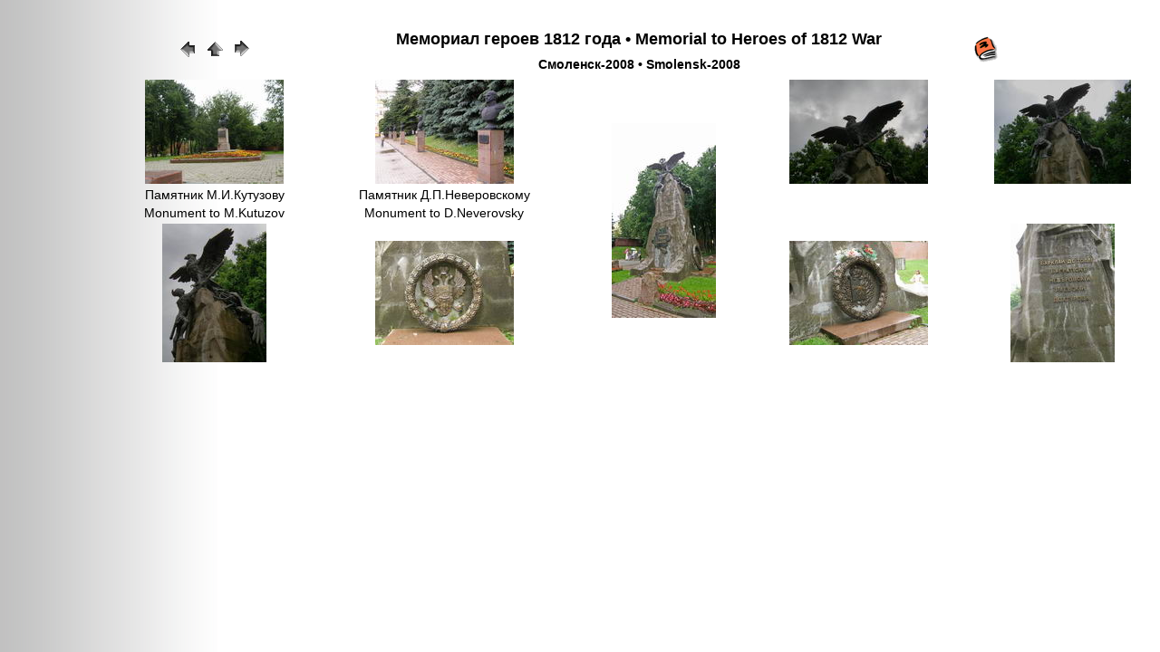

--- FILE ---
content_type: text/html
request_url: http://paul.bard.ru/Smolensk-2008/Heroes_1812/index.htm?m=2
body_size: 3275
content:
<!doctype html public "-//w3c//dtd html 4.0 transitional//en">
<html>
<head>
    <title>Мемориал героев 1812 года - Memorial to Heroes of 1812 War</title>
    <meta http-equiv="Content-Type" content="text/html; charset=Windows-1251">
    <script language="JavaScript" src="/thumbnails.js" type="text/javascript"></script>
    <link rel="stylesheet" type="text/css"  href="/pavel_css.css">
</head>
<body link="#202020" bgcolor="#FFFFFF" text="#000000" leftmargin=0 topmargin=0>
&nbsp;
<div align=right><table width="90%" border=0>
<tr>
<th ><!-- l --><a href="../Glinka_Park/index.htm"><img border=0 src=/previous.gif></a><!-- /l --><a href=../index.htm><img border=0 src=/home.gif></a><!-- r --><a href="../p2008-06-21_16'11'47.htm"><img border=0 src=/next.gif></a><!-- /r --></td>
<th colspan=3>
<!-- h -->
	<h1><a href="/Smolensk-2008/Heroes_1812">Мемориал героев 1812 года • Memorial to Heroes of 1812 War</a></h1>
	<h2><a href="/Smolensk-2008">Смоленск-2008 • Smolensk-2008</a></h2>
<!-- /h -->
</th>
<td width=70><a href="/cgi-bin/fbook.cgi?mode=Show&owner=Pavel"><img src="/book.gif" border=0></a></td></tr>
</tr>
	<tr align=center valign=middle>
		<td><a href="p2008-06-21_16'49'17.htm"><img border=0 src="t2008-06-21_16'49'17.jpg"></a></td>
		<td><a href="p2008-06-21_16'51'43.htm"><img border=0 src="t2008-06-21_16'51'43.jpg"></a></td>
		<td rowspan=4><a href="p~2008-06-21_16'52'42(1x2).htm"><img border=0 src="t~2008-06-21_16'52'42(1x2).jpg"></a></td>
		<td><a href="p2008-06-21_16'54'21^.htm"><img border=0 src="t2008-06-21_16'54'21^.jpg"></a></td>
		<td><a href="p2008-06-21_16'54'40^.htm"><img border=0 src="t2008-06-21_16'54'40^.jpg"></a></td>
	</tr>
	<tr align=center valign=middle>
		<td>Памятник М.И.Кутузову</td>
		<td>Памятник Д.П.Неверовскому</td>
		<td></td>
		<td></td>
	</tr>
	<tr align=center valign=middle>
		<td>Monument to M.Kutuzov</td>
		<td>Monument to D.Neverovsky</td>
		<td></td>
		<td></td>
	</tr>
	<tr align=center valign=middle>
		<td><a href="p2008-06-21_16'55'30^.htm"><img border=0 src="t2008-06-21_16'55'30^.jpg"></a></td>
		<td><a href="p2008-06-21_16'56'15.htm"><img border=0 src="t2008-06-21_16'56'15.jpg"></a></td>
		<td><a href="p2008-06-21_16'57'41.htm"><img border=0 src="t2008-06-21_16'57'41.jpg"></a></td>
		<td><a href="p2008-06-21_16'56'34.htm"><img border=0 src="t2008-06-21_16'56'34.jpg"></a></td>
	</tr>
</table></div>
</body></html>
<!-- CountCall(/Smolensk-2008/Heroes_1812/index.htm, index.htm, 18.223.126.197, , ) -->

<!-- FixCallSql('agents', Mozilla/5.0 (Macintosh; Intel Mac OS X 10_15_7) AppleWebKit/537.36 (KHTML, like Gecko) Chrome/131.0.0.0 Safari/537.36; ClaudeBot/1.0; +claudebot@anthropic.com), ec2-18-223-126-197.us-east-2.compute.amazonaws.com, ''); -->

<!-- FixCallSql : agents, Mozilla/5.0 (Macintosh; Intel Mac OS X 10_15_7) AppleWebKit/537.36 (KHTML, like Gecko) Chrome/131.0.0.0 Safari/537.36; ClaudeBot/1.0; +claudebot@anthropic.com), ec2-18-223-126-197.us-east-2.compute.amazonaws.com,  -->

<!-- Done: open $LOG, ">>../Timeout.html" -->

<!-- Done: print $LOG, ... -->

<!-- End FixCallSql -->

<!-- FixCallSql : ref, com.amazonaws, ec2-18-223-126-197.us-east-2.compute.amazonaws.com,  -->

<!-- Done: open $LOG, ">>../Timeout.html" -->

<!-- Done: print $LOG, ... -->



--- FILE ---
content_type: text/css
request_url: http://paul.bard.ru/pavel_css.css
body_size: 5884
content:
.sm_hnode {
	display: none;
}

div, body, td, th, p {
	font-family: "Arial Cyr", Helvetica, Arial, Verdana, sans-serif;
	font-style: normal;
	font-size: 14px;
}

body {
	margin: 5px;
	background-color: white;
	color: black;
	background-image: url(/bg.gif);
	background-repeat: repeat-y;
}

body.service {
	margin-left: 20px;
	background-image: url(/dummy.gif)
}

body.tNav {
	margin: 0px;
	background-image: url(/dummy.gif)
}


h1 {
	font-size: 125%;
	margin: 0.5em;
}

h2 {
	font-size: 100%;
	margin: 0.4em;
}
h3 {
	font-size: 90%;
	margin: 0.3em;
}
h4 {
	font-size: 80%;
	margin: 0.25em;
}
h5 {
	font-size: 75%;
	margin: 0.2em;
}
h6 {
	font-size: 70%;
	margin: 0.15em;
}

.img_brd, .img_o {
	border-width: 3px;
	border-style: double; 
	border-color: #c0c0c0;
	position: relative;
}

.img_o {
	border-width: 0;
}

.frm_brd {
	border-style: double;
	border-width: 3px;
	border-color: gray;
}

.myTitle {
	font-family: serif,Helvetica,Arial,Times;
	font-style: normal;
	font-size: 9pt;
	font-weight: normal;
	text-align: justify;
	background-color: #ffffc0;
/*	width: 310px; */
	border: #c0c0c0 1px solid;
	position: absolute;
	visibility: hidden;
}

.siteTitle {
	font-family: Arial,Times;
	font-style: normal;
	font-size: 9pt;
	font-weight: normal;
	text-align: justify;
	background-color: #ffffc0;
	padding: 5px 5px 0 5px;
	border: #c0c0c0 3px ridge;
/*	width: 310px; */
	position: absolute;
	visibility: hidden;
	top: 0px;
	left: 0px;
	z-index: 10;
}

div.siteTitle h3 {
	text-align: center;
	width:      100%;
}

.siteSnap {
	text-align: center;
	position: relative;
	padding: 1px;
	margin: 0;
	border: black 1px solid;
}

.CAMpoint {
	text-align: center;
	position: absolute;
	visibility: hidden;
	padding: 1px;
	margin: 0;
	border: black 1px solid;
}

#siteMap {
	text-align: center;
}

#myNote P {
	font-family: serif,Helvetica,Arial,Times;
	font-style: normal;
	font-weight: normal;
	text-indent: 3em;
	text-align: justify;
}

.tripSnap {
	text-align: center;
	position: absolute;
	padding: 1px;
	margin: 0;
	border: black 1px solid;
}


.UWnav {
	border: #c0c0c0 3px double;
	position: absolute;
	visibility: hidden;
	left: 0px;
	top: 0px;
}

.fishItems {
	padding-left: 1.1em;
	margin-bottom: 0.1em;
	text-indent: -1em;
	border-bottom: 1px solid gray;
}

.fishLetter {
	font-size: 0.9em;
	text-align: center;
}

a:link, a:visited, a:active {
	color: #222;
	text-decoration: none
}

a:link {
	color: black;
}

a:hover {
	color: black;
	text-decoration: underline;
}
.isFolder {
	border-right:		4px double gray; 
	border-bottom:		4px double gray; 
	padding-right:		2px; 
	padding-bottom:	2px;
}

a.navbar {
	border: 3px none;
	text-decoration: none;
}

.navbar {
	border: 5px outset #eee;
	background-color: #ccc;
}

a.navbar_ {
	border: 3px none;
	text-decoration: none;
}

.navbar_ {
	border: 5px inset #eee;
	background-color: #ccc;
}

.navbutton {
	padding-bottom: 1px;
	border-bottom: 1px solid black;
	margin-bottom: 1px;
	vertical-align: middle;
}

div.h1 {
	font-size: 175%;
}

.sm_snode {
}

.sm_hnode {
	display: none;
}

.sm_h {
	visibility: hidden;
}

.sm_v {
	visibility: visible;
}

.smB {
	background-color: white;
	background-image: url(/B.gif);
}

.smI {
	background-color: white;
	background-image: url(/I.gif);
	background-repeat: repeat-y;
}

.smL {
	background-color: white;
	background-image: url(/L.gif);
}

.smT {
	background-color: white;
	background-image: url(/T.gif);
}

.smLs {
	background-color: white;
	background-image: url(/Ls.gif);
}

.smTs {
	background-color: white;
	background-image: url(/Ts.gif);
}

.smLh {
	background-color: white;
	background-image: url(/Lh.gif);
}

.smTh {
	background-color: white;
	background-image: url(/Th.gif);
}

.errmsg {
	font-weight: bold;
	color: red;
}

.Travel_H2 {
	font-size: 110%;
	text-indent: 12em;
	font-weight: bold;
	margin-top: 1.5em;
	margin-bottom: 0.5em;
	clear: both;
}

.Travel_text {
	text-indent: 3em;
	text-align: justify;
	margin-left:8em; 
	margin-top:1em; 
	margin-right:4em; 
}

.Travel_textBR {
	text-indent: 3em;
	text-align: justify;
	margin-top: 0.5em;
	clear:both;
}

.Travel_list {
	text-indent: -0.25em;
	margin-left: 0.75em;
	padding-top: 0.5em;
	padding-left: 2em;
}

.Travel_dot {
	margin-left: -2em;
	text-align: justify;
	font-weight: bold;
}

.Travel_left {
	margin: .5em;
	text-align: center;
	font-style: italic;
	text-indent: 0em;
	float:left;
}

.Travel_right {
	margin: .5em;
	text-align: center;
	font-style: italic;
	text-indent: 0em;
	float:right;
}

.Travel_smile {
	font-size: 140%;
	font-weight: bold;
}

.Travel_img {
	margin: .5em;
	text-align: center;
	font-style: italic;
	text-indent: 0em;
	float:none;
}

.Travel_ImgLine {
	margin-left: auto; 
	margin-right: auto; 
	margin-top: 0.5em;
	text-align: center; 
	text-indent: 0em; 
	clear: both;
}

.Travel_LastLine {
	clear:both;
}

.Travel_ul {
	padding-left: 1em;
}

.Travel_ul {
	padding-top: 0.25em;
	font-weight: bold;
}

.a_next {
	cursor: url(/next.cur), e-resize;
}

.a_prev {
	cursor: url(/prev.cur), e-resize;
}

.a_up {
	cursor: url(/up.cur), e-resize;
}

.a_fish_next {
	cursor: url(/fishnext.cur), e-resize;
}

.a_fish_up {
	cursor: url(/fishup.cur), e-resize;
}

.a_upd {
	cursor: url(/upd.cur), e-resize;
}

.a_play {
	cursor: url(/Play.cur), e-resize;
	position:absolute;
}

.a_nav {
	position: relative;
	display: inline-block;
	vertical-align: top;
}

.a_nav_left, .a_nav_lUp, .a_fish_left, .a_fish_lUp {
	text-align: left;
	height: 100%;
	position: absolute;
	top: 0;
	cursor: url(/prev.cur), e-resize;
	left: -100px;
	width: 200px;
	z-index: 1;
}

.a_nav_lUp {
	cursor: url(/up.cur), e-resize;
}

.a_fish_left {
	cursor: url(/fishprev.cur), e-resize;
}

.a_fish_lUp {
	cursor: url(/fishup.cur), e-resize;
}

.a_nav_img {
	position: relative;
	top: 0px;
	left: 0px;
	display: inline-block;
	vertical-align: middle;
	border-width: 3px;
	border-style: double; 
	border-color: #c0c0c0;
}




--- FILE ---
content_type: application/javascript
request_url: http://paul.bard.ru/thumbnails.js
body_size: 27412
content:
var map;
var Zone = 0;

function tripTitleOn(titleID, a) {
	t = document.getElementById(titleID);
	var showImage = true;
	if (a.tagName == undefined) {
		a = document.getElementById(a);
		showImage = false;
	}
	var tripImages = t.getElementsByTagName('DIV');
	var imgH = 0;
	if (tripImages.length > 0) {
		for (var i = 0; i < tripImages.length; i++) {
			var tI = tripImages[i];
			if (tI.className == 'siteImage') {
				if ( showImage) {
					tI.style.visibility = 'visible'; 
					tI.style.position = 'static'; 
				} else {
					tI.style.position = 'absolute'; 
					tI.style.visibility = 'hidden'; 
				}
				imgH = tI.offsetHeight;
			}
		}
	}
	var Ax = GetX(a);
	var Ay = GetY(a);
 	var Aw = a.offsetWidth;
 	var Ah = a.offsetHeight;

	var Tw = t.offsetWidth;
	var Th = t.offsetHeight;

	var Sx = document.body.scrollLeft;
	var Sy = document.body.scrollTop;

	var Sw = 0, Sh = 0;
	if( typeof( window.innerWidth ) == 'number' ) {
		//Non-IE
		Sw = window.innerWidth;
		Sh = window.innerHeight;
	} else if( document.documentElement && ( document.documentElement.clientWidth || document.documentElement.clientHeight ) ) {
		//IE 6+ in 'standards compliant mode'
		Sw = document.documentElement.clientWidth;
		Sh = document.documentElement.clientHeight;
	} else if( document.body && ( document.body.clientWidth || document.body.clientHeight ) ) {
		//IE 4 compatible
		Sw = document.body.clientWidth;
		Sh = document.body.clientHeight;
	}

	var x0 = Ax + Aw/2;
	var y0 = Ay + Ah/2;
	var X0 = Sx + Sw/2;
	var Y0 = Sy + Sh/2;

	var d = 10;
	if (x0 < X0) {	dX =   Aw + d;	}
	else	  {	dX =  -Tw -  d;	}
	if (y0 < Y0) {	dY =   Ah + d;	}
	else	  {	dY =  -Th -  d;	}

	Tx = Ax + dX;
	Ty = Ay + dY;
	if (Tx < Sx) {	Tx = Sx;	}
	if (Ty < Sy) {	Ty = Sy;	}

	if ((Tx + Tw) > (Sx + Sw)) {	Tx = Sx + Sw - Tw - 20;	}
	if ((Ty + Th) > (Sy + Sh)) {	Ty = Sy + Sh - Th - 20;	}

	t.style.left = Tx + 'px';
	t.style.top = Ty + 'px';
	t.style.visibility = 'visible';

}

function tripTitleOff(titleID) {
	t = document.getElementById(titleID);
	t.style.visibility = "hidden";
	var tripImages = t.getElementsByTagName('DIV');
	var imgH = 0;
	if (tripImages.length > 0) {
		for (var i = 0; i < tripImages.length; i++) {
			var tI = tripImages[i];
			if (tI.className == 'siteImage') {
				tI.style.visibility = 'hidden';
				imgH = tI.offsetHeight;
			}
		}
	}
}

function hideAll() {
	for (i=0; i < CAM_x.length; i++) {
		var a = document.getElementById(CAM_id[i]);
		a.style.visibility = 'hidden';
		var z = document.getElementById('z'+CAM_id[i]);
		z.coords = CAM_map[i];
	}
}

function putTripCAM(id) {
	map = document.getElementById(id);
	var Ax = GetX(map);
	var Ay = GetY(map);
	for (i=0; i < CAM_x.length; i++) {
		S = document.getElementById('CAM_'+CAM_id[i]);
		var Sw = S.offsetWidth;
		var Sh = S.offsetHeight;
		var dX = Math.round((Sw-1)/2);
		var dY = Math.round((Sh-1)/2);
		S.style.left = (Ax - dX + CAM_x[i]) + 'px';
		S.style.top =  (Ay - dY + CAM_y[i]) + 'px';
		S.style.visibility = 'visible';
		var z = document.getElementById('z'+CAM_id[i]);
		CAM_map[i] =	(CAM_x[i] - dX) + ',' + (CAM_y[i] - dY) + ',' +
					(CAM_x[i] + dX) + ',' + (CAM_y[i] - dY) + ',' +
					(CAM_x[i] + dX) + ',' + (CAM_y[i] + dY) + ',' +
					(CAM_x[i] - dX) + ',' + (CAM_y[i] + dY) ;
		z.coords = CAM_map[i];
		var a = document.getElementById(CAM_id[i]);
		for (k = 0; k < a.childNodes.length; k++) {
			var t = a.childNodes[k];
			if (t.nodeName == 'TABLE') {
				a.style.width = t.clientWidth;
				k = a.length;
			}
		}
	}
	var ids = '(' + CAM_id[0];
	for (i=1; i < CAM_x.length; i++) {
		ids += '|' + CAM_id[i];
	}
	var isSite= new RegExp(ids + ')-');
	var sites = document.getElementsByTagName('DIV');
	for (k = 0; k < sites.length; k++) {
		if (isSite.test(sites[k].id)) {
			var site = sites[k].getElementsByTagName('IMG');
			w = 200;
			for (e = 0; e < site.length; e++) {
				if (w < site[e].offsetWidth) {
					w = site[e].offsetWidth;
				}
			}
			if (w > 0) {
				w = Math.round(w * 1.1);
				if (sites[k].offsetWidth > w) {
					sites[k].style.width = w;
				}
			}
		}
	}
}

function inArea(id) {
	hideAll();
	Zone = 1;
	var Trip= document.getElementById(id);
	var CAM = document.getElementById('CAM_'+id);
	var z = document.getElementById('z'+id);
	var cX = CAM.offsetLeft;
	var cY = CAM.offsetTop;
	var mX = map.offsetLeft;
	var mY = map.offsetTop;
	
	var cX = GetX(CAM);
	var cY = GetY(CAM);
	var mX = GetX(map);
	var mY = GetY(map);
	
	var Sx = document.body.scrollLeft;
	var Sy = document.body.scrollTop;
 	var w = Trip.offsetWidth;
 	var h = Trip.offsetHeight;
	var dX =  CAM.offsetWidth, dY = CAM.offsetHeight;

	var Sw = 0, Sh = 0;
	if( typeof( window.innerWidth ) == 'number' ) {
		//Non-IE
		Sw = window.innerWidth;
		Sh = window.innerHeight;
	} else if( document.documentElement && ( document.documentElement.clientWidth || document.documentElement.clientHeight ) ) {
		//IE 6+ in 'standards compliant mode'
		Sw = document.documentElement.clientWidth;
		Sh = document.documentElement.clientHeight;
	} else if( document.body && ( document.body.clientWidth || document.body.clientHeight ) ) {
		//IE 4 compatible
		Sw = document.body.clientWidth;
		Sh = document.body.clientHeight;
	}

	var b = Math.round((cY - Sy) * (h - dY) / (Sh - dY))
	tY = cY - b;
	var m = 6;
	if (cX > Sw/2) {
		tX = cX - w;
		z.coords =	(cX - mX + dX + m) + ',' + (cY - mY - m)      + ',' +
					(cX - mX + dX + m) + ',' + (cY - mY + dY + m) + ',' +
					(cX - mX)          + ',' + (tY - mY + h + m)  + ',' +
					(tX - mX - m)      + ',' + (tY - mY + h + m)  + ',' +
					(tX - mX - m)      + ',' + (tY - mY - m)      + ',' +
					(cX - mX)          + ',' + (tY - mY - m);
	} else {
		tX = cX + dX;
		z.coords =	(cX - mX - m)     + ',' + (cY - mY - m)      + ',' +
					(tX - mX)         + ',' + (tY - mY - m)      + ',' +
					(tX - mX + w + m) + ',' + (tY - mY - m)      + ',' +
					(tX - mX + w + m) + ',' + (tY - mY + h + m)  + ',' +
					(tX - mX)         + ',' + (tY - mY + h + m)  + ',' +
					(cX - mX - m)     + ',' + (cY - mY + dY + m);
	}

	Trip.style.top  = tY + 'px';
	Trip.style.left = tX + 'px';
	
	Trip.style.visibility = 'visible';
}

function outArea(id) {
	Zone = 0;
	window.setTimeout('outZone("' + id + '")', 3);
}

function outZone(id) {
	if (Zone == 0) {
		var Trip= document.getElementById(id);
		var CAM = document.getElementById('CAM_'+id);
		var z = document.getElementById('z'+id);

		var cX = CAM.offsetLeft;
		var cY = CAM.offsetTop;
		var mX = map.offsetLeft;
		var mY = map.offsetTop;
		var dX = CAM.offsetWidth, dY = CAM.offsetHeight;

	
		z.coords =	(cX - mX)      + ',' + (cY - mY)      + ',' +
					(cX - mX + dX) + ',' + (cY - mY)      + ',' +
					(cX - mX + dX) + ',' + (cY - mY + dY) + ',' +
					(cX - mX)      + ',' + (cY - mY + dY);
		Trip.style.visibility = 'hidden';
		hideAll();
	}
}

function BigFoto(scale) {
	scale -= 0;
	if (isNaN(scale))	{scale  =   95;}
	if (scale <= 0)	{scale  =   95;}
	if (scale >   1)	{scale /= 100;}
	var maxWidth = Math.round(document.body.offsetWidth*scale);
	var imgs = document.images;
	var isJPG = /\.jpg/;
	for (var j=0; j < imgs.length; j++) {
		var img = new Image();
		var skip_img = 0;
		if (imgs[j].getAttributeNode('id') != null) {
			if (imgs[j].getAttributeNode('id').value == 'siteMap') {
				skip_img = 1;
			}
		}
		if (!isJPG.test(imgs[j].src)) {skip_img = 1;}
		if (skip_img == 0) {
			img.src = imgs[j].src;
			if (img.width > 400) {
				if (img.width > maxWidth) {
					imgs[j].height = Math.round(img.height / img.width * maxWidth);
					imgs[j].width = maxWidth;
				} else {
					imgs[j].height = img.height;
					imgs[j].width = img.width;
				}
			}
		}
	}
}

function BigFoto1(scale) {
	scale -= 0;
	if (isNaN(scale))	{scale  =   95;}
	if (scale <= 0)	{scale  =   95;}
	if (scale >   1)	{scale /= 100;}
	var maxWidth = Math.round(document.body.offsetWidth*scale);
	var imgs = document.images;
	var isJPG = /\.jpg/;
	for (var j=0; j < imgs.length; j++) {
		var img = new Image();
		var skip_img = 0;
		if (imgs[j].getAttributeNode('id') != null) {
			if (imgs[j].getAttributeNode('id').value == 'siteMap') {
				skip_img = 1;
			}
		}
		if (skip_img == 0) {
			img.src = imgs[j].src;
			if (img.width > 400) {
				if (img.width > maxWidth) {
					imgs[j].height = Math.round(img.height / img.width * maxWidth);
					imgs[j].width = maxWidth;
				} else {
					imgs[j].height = img.height;
					imgs[j].width = img.width;
				}
			}
		}
	}
}
function ScrollNavigation() {
	var tscroll = -1;
	var thisFilename = filename;
	var isP=/\?f=(.*)/;
	isP.test(document.URL);
	var filepar=RegExp.$1;
	if (filepar != '') {
		thisFilename = filepar;
	}
	for (var j=0; j<names.length; j++) {
		if (names[j] == thisFilename) {
			tscroll =  tsize[j]; break;
		}
	}
	if (tscroll < 0) {
		for (var j=0; j<names.length; j++) {
			if (names[j] == filename) {
				tscroll =  tsize[j]; break;
			}
		}
	}
	re.test(document.URL);
	var framename=RegExp.$1;
//	var frs = new Window();
	frs = parent.frames;
	for (j=0; j < frs.length; j++) {
		if (frs[j].frameElement.contentWindow.document.URL.indexOf(framename) > -1) {
			w = frs[j].frameElement.offsetWidth;
			break;
		}
	}
	if (j < frs.length) {
		tscroll = Math.round(tscroll - w / 2);
		if (tscroll < 0) {
			tscroll = 0;
		}
		if (tscroll + w > twidth) {
			tscroll = twidth - w;
		}
		document.body.scrollLeft = tscroll;
	} else {
		alert ('Frame with file ' + framename + ' not found');
	}
}

var ScrollParam = 0;

function Scroll360() {
	var d, w, t;
	w = document.getElementById('p360').width;
	if (parent.document.getElementById('Scroll')) {
		dScroll = parent.document.getElementById('Scroll').elements[0].value;
	} else {
		if (ScrollParam == 0) {
			dScroll = Math.round(60 + Math.random( ) *60);
			if (Math.random( ) < 0.5) {
				dScroll = -dScroll;
			}
			ScrollParam = 1;
		}

	}
	if (dScroll == 0) {
		t = 100;
	} else {
		if (dScroll > 0) {
			if (dScroll > dStep) {
				d = Math.round(dScroll/dStep);
				t = Math.round(1000 / dScroll * d);
				Scroll += d;
			} else {
				t = Math.round(1000 / dScroll);
				Scroll++;
			}
			if (Scroll >= w) { Scroll = 0; }
		} else {
			if (dScroll < -dStep) {
				d = Math.round(-dScroll/dStep);
				t = Math.round(-1000 / dScroll * d);
				Scroll -= d;
			} else {
				t = Math.round(1000 / -dScroll);
				Scroll--;
			}
			if (Scroll <= 0) { Scroll = w; }
		}
	}
	document.body.scrollLeft = Scroll;
	window.setTimeout('Scroll360()', t);
}

var ScrollStop = false;

function btnStopGo() {
	if (ScrollStop) {
		document.getElementById('Scroll').elements[0].value = oldScroll;
		ScrollStop = false;
		document.getElementById('PlayStop').src = "/ss.gif";
	} else {
		oldScroll = document.getElementById('Scroll').elements[0].value;
		document.getElementById('Scroll').elements[0].value = 0;
		ScrollStop = true;
		document.getElementById('PlayStop').src = "/sp.gif";
	}
}

function btnFBdown(d) {
	if (ScrollStop) {
		document.getElementById('Scroll').elements[0].value = (d < 1 ? -150 : 150);
	} else {
		btnFBf(d);
	}
}

function btnFBup() {
	if (ScrollStop) {
		document.getElementById('Scroll').elements[0].value = 0;
	}
}

function btnFBf(d) {
	dScroll = 1 * document.getElementById('Scroll').elements[0].value;
	if (ScrollStop) {
		if ((d < 1 && oldScroll > 0) || (d > 1 && oldScroll < 0)) {
			oldScroll = -oldScroll;
		}
		btnStopGo();
	} else {
		if (dScroll == 0) {
			document.getElementById('Scroll').elements[0].value = (d < 1) ? -10 : 10;
		} else {
			if (dScroll < 0) { d = 1 / d; }
			dScroll *= d;
			if (dScroll > -9 && dScroll < 9) { dScroll = 0; }
			if (dScroll >  MaxSpeed) { dScroll =  MaxSpeed; }
			if (dScroll < -MaxSpeed) { dScroll = -MaxSpeed; }
			document.getElementById('Scroll').elements[0].value = dScroll;
		}
	}
}

function setnav(prev, nxt, pprev, pnxt, nt) {
	if (pannav) {
//			document.getElementById('tnr').style.display = 'inline';
		document.getElementById('thr').href = '/~panorama.htm';
		document.getElementById('thi').src = '/phome.gif';
		document.getElementById('thi').alt = 'Все панорамы / Panoramas';

		if (pprev) {
			document.getElementById('tpr').href = pprev + '?~';
			document.getElementById('tpi').src = '/pprevious.gif';
			document.getElementById('tpi').alt = 'Предыдущая панорама /  Previous Panorama';

			document.getElementById('mpr').href = pprev + '?~';
			document.getElementById('mpi').src = '/pprevious.gif';
			document.getElementById('mpi').alt = 'Предыдущая панорама /  Previous Panorama';
		} else {
			document.getElementById('tpr').style.display = 'none';
			document.getElementById('tpi').src = '/dummy.gif';
			document.getElementById('tpi').alt = '';

			document.getElementById('mpr').style.display = 'none';
			document.getElementById('mpi').src = '/dummy.gif';
			document.getElementById('mpi').alt = '';
		}

		if (pnxt) {
			document.getElementById('tnr').href = pnxt + '?~';
			document.getElementById('tni').src = '/pnext.gif';
			document.getElementById('tni').alt = 'Следующая панорама /  Next Panorama';

			document.getElementById('mnr').href = pnxt + '?~';
			document.getElementById('mni').src = '/pnext.gif';
			document.getElementById('mni').alt = 'Следующая панорама /  Next Panorama';
		} else {
			document.getElementById('tnr').style.display = 'none';
			document.getElementById('tni').src = '/dummy.gif';
			document.getElementById('tni').alt = '';

			document.getElementById('mnr').style.display = 'none';
			document.getElementById('mni').src = '/dummy.gif';
			document.getElementById('mni').alt = '';
		}
		document.getElementById('tf').src = '/tpanorama' + nt + '.htm';

		document.getElementById('mhr').href = '/~panorama.htm';
		document.getElementById('mhi').src = '/phome.gif';
		document.getElementById('mhi').alt = 'Все панорамы / Panoramas';

		document.getElementById('bhr').href = 'index.htm';
		document.getElementById('bhi').src = '/home.gif';
		document.getElementById('bhi').alt = 'Каталог / Home';

		if (prev) {
			document.getElementById('bpr').href = prev;
			document.getElementById('bpi').src = '/previous.gif';
			document.getElementById('bpi').alt = 'Предыдущая /  Previous';
		} else {
			document.getElementById('bpr').style.display = 'none';
			document.getElementById('bpi').src = '/dummy.gif';
			document.getElementById('bpi').alt = '';
		}

		if (nxt) {
			document.getElementById('bnr').href = nxt;
			document.getElementById('bni').src = '/next.gif';
			document.getElementById('bni').alt = 'Следующая /  Next';
		} else {
			document.getElementById('bnr').style.display = 'none';
			document.getElementById('bni').src = '/dummy.gif';
			document.getElementById('bni').alt = '';
		}
		document.getElementById('bf').src = 'tindex.htm';
	} else {
		document.getElementById('thr').href = 'index.htm';
		document.getElementById('thi').src = '/home.gif';
		document.getElementById('thi').alt = 'Каталог / Home';

		if (prev) {
			document.getElementById('tpr').href = prev;
			document.getElementById('tpi').src = '/previous.gif';
			document.getElementById('tpi').alt = 'Предыдущая /  Previous';

			document.getElementById('mpr').href = prev;
			document.getElementById('mpi').src = '/previous.gif';
			document.getElementById('mpi').alt = 'Предыдущая /  Previous';
		} else {
			document.getElementById('tpr').style.display = 'none';
			document.getElementById('tpi').src = '/dummy.gif';
			document.getElementById('tpi').alt = '';

			document.getElementById('mpr').style.display = 'none';
			document.getElementById('mpi').src = '/dummy.gif';
			document.getElementById('mpi').alt = '';
		}
		if (nxt) {
			document.getElementById('tnr').href = nxt;
			document.getElementById('tni').src = '/next.gif';
			document.getElementById('tni').alt = 'Следующая /  Next';

			document.getElementById('mnr').href = nxt;
			document.getElementById('mni').src = '/next.gif';
			document.getElementById('mni').alt = 'Следующая /  Next';
		} else {
			document.getElementById('tnr').style.display = 'none';
			document.getElementById('tni').src = '/dummy.gif';
			document.getElementById('tni').alt = '';

			document.getElementById('mnr').style.display = 'none';
			document.getElementById('mni').src = '/dummy.gif';
			document.getElementById('mni').alt = '';
		}

		document.getElementById('tf').src = 'tindex.htm';

		document.getElementById('mhr').href = 'index.htm';
		document.getElementById('mhi').src = '/home.gif';
		document.getElementById('mhi').alt = 'Каталог / Home';

		document.getElementById('bhr').href = '/~panorama.htm';
		document.getElementById('bhi').src = '/phome.gif';
		document.getElementById('bhi').alt = 'Все панорамы / Panoramas';
		if (pprev) {
			document.getElementById('bpr').href = pprev + '?~';
			document.getElementById('bpi').src = '/pprevious.gif';
			document.getElementById('bpi').alt = 'Предыдущая панорама /  Previous Panorama';
		} else {
			document.getElementById('bpr').style.display = 'none';
			document.getElementById('bpi').src = '/dummy.gif';
			document.getElementById('bpi').alt = '';
		}
		if (pnxt) {
			document.getElementById('bnr').href = pnxt + '?~';
			document.getElementById('bni').src = '/pnext.gif';
			document.getElementById('bni').alt = 'Следующая панорама /  Next Panorama';
		} else {
			document.getElementById('bnr').style.display = 'none';
			document.getElementById('bni').src = '/dummy.gif';
			document.getElementById('bni').alt = '';
		}

		document.getElementById('bf').src = '/tpanorama' + nt + '.htm';
	}
}

function PanoramaSize() {
	var pn = -1;
	if (document.cookie != '') {
		var myCookie = document.cookie.split('; ');
		for (var i = 0; i < myCookie.length; i++) {
			var valCookie = myCookie[i].split('=');
			if (valCookie[0] == 'PanoramaCols') {
				pn = valCookie[1];
				break;
			}
		}
	}
	if (pn < 0) {
		pn = 5;
		w = 5;
	} else {
		w = Math.round((document.body.offsetWidth/1.3 +154)/ 155);
	}
	var expdate = new Date;
	expdate.setTime(expdate.getTime()+1000*3600*24*30);
	document.cookie = 'PanoramaCols='+w+';expires='+expdate.toGMTString();
	if (w != pn) {
		document.location.reload();
	}
}
function myTitleOn(titleID, areaID) {
	t = document.getElementById(titleID);
	a = document.getElementById(areaID);

	var Ax = GetX(a);
	var Ay = GetY(a);
 	var Aw = a.offsetWidth;
 	var Ah = a.offsetHeight;

	var Tw = t.offsetWidth;
	var Th = t.offsetHeight;

	var Sx = document.body.scrollLeft;
	var Sy = document.body.scrollTop;

	var Sw = 0, Sh = 0;
	if( typeof( window.innerWidth ) == 'number' ) {
		//Non-IE
		Sw = window.innerWidth;
		Sh = window.innerHeight;
	} else if( document.documentElement && ( document.documentElement.clientWidth || document.documentElement.clientHeight ) ) {
		//IE 6+ in 'standards compliant mode'
		Sw = document.documentElement.clientWidth;
		Sh = document.documentElement.clientHeight;
	} else if( document.body && ( document.body.clientWidth || document.body.clientHeight ) ) {
		//IE 4 compatible
		Sw = document.body.clientWidth;
		Sh = document.body.clientHeight;
	}

	var x0 = Ax + Aw/2;
	var y0 = Ay + Ah/2;
	var X0 = Sx + Sw/2;
	var Y0 = Sy + Sh/2;

	var d = 10;
	if (x0 < X0) {	dX =   Aw + d;	}
	else	  {	dX =  -Tw -  d;	}
	if (y0 < Y0) {	dY =   Ah + d;	}
	else	  {	dY =  -Th -  d;	}

	Tx = Ax + dX;
	Ty = Ay + dY;
	if (Tx < Sx) {	Tx = Sx;	}
	if (Ty < Sy) {	Ty = Sy;	}

	if ((Tx + Tw) > (Sx + Sw)) {	Tx = Sx + Sw - Tw - 20;	}
	if ((Ty + Th) > (Sy + Sh)) {	Ty = Sy + Sh - Th - 20;	}

	t.style.left = Tx + 'px';
	t.style.top = Ty + 'px';
	t.style.visibility = 'visible';
}

function myTitleOff(titleID) {
	t = document.getElementById(titleID).style;
	t.visibility = "hidden";
}

function snapOff() {
	img=document.getElementById('UWsnap');
	img.style.visibility = 'hidden';
}

function GetX (id) {
	var x;
	
	if (id.offsetLeft != undefined) {
		x = id.offsetLeft;
	} else {
		x = 0;
	}
	if (id.tagName.toUpperCase() == "FORM") {
		x = 0;
	}
	if (id.tagName.toUpperCase() == "SPAN") {
		x = 0;
	}

	if (
		(
			((navigator.appName == "Netscape") && id.parentNode)
			||
			((navigator.appName != "Netscape") && id.parentElement)
		) && (id.tagName.toUpperCase() != "HTML")
	) {
		if (navigator.appName == "Netscape") {
			if (id.tagName.toUpperCase() == "TR") {
				x = 0;
			}
			if (id.tagName.toUpperCase() == "TBODY") {
				x = 0;
			}
			x += GetX (id.parentNode);
		} else {
			x += GetX (id.parentElement);
		}
	}

	return x;
}

function GetY (id) {
	var y;

	if (id.offsetTop != undefined) {
		y = id.offsetTop;
	} else {
		y = 0;
	}
	if (	(id.tagName.toUpperCase() == "FORM")	||
		(id.tagName.toUpperCase() == "TD")	||
		(id.tagName.toUpperCase() == "TH")	||
		(id.tagName.toUpperCase() == "SPAN")	||
		(id.tagName.toUpperCase() == "CENTER")	 ) {
			y = 0;
	}
	if ((((navigator.appName == "Netscape") && id.parentNode)	||
	     ((navigator.appName  != "Netscape") && id.parentElement))	&&
	     (id.tagName.toUpperCase() != "HTML")) {
		if (navigator.appName == "Netscape") {
			y += GetY (id.parentNode);
		} else {
			y += GetY (id.parentElement);
		}
	}
	return y;
}

function snapOn(evt,k) {
	idOn(evt, 'UWsnap', k);
}

function siteOn(k, evt) {
	idOn(evt, k, -1);
}

function idOn(evt, id, k) {
	MyImg=document.getElementById(id);
	tX = evt.clientX;
	tY = evt.clientY;
	var Sx = document.body.scrollLeft;
	var Sy = document.body.scrollTop;

	var Sw = 0, Sh = 0;
	if( typeof( window.innerWidth ) == 'number' ) {
		//Non-IE
		Sw = window.innerWidth;
		Sh = window.innerHeight;
	} else if( document.documentElement && ( document.documentElement.clientWidth || document.documentElement.clientHeight ) ) {
		//IE 6+ in 'standards compliant mode'
		Sw = document.documentElement.clientWidth;
		Sh = document.documentElement.clientHeight;
	} else if( document.body && ( document.body.clientWidth || document.body.clientHeight ) ) {
		//IE 4 compatible
		Sw = document.body.clientWidth;
		Sh = document.body.clientHeight;
	}

 	var w = MyImg.offsetWidth;
 	var h = MyImg.offsetHeight;
	var d =  20;

	var dX =  d, dY = d;
	if (tX > Sw/2) {
		dX = -d - w;
	}
	if (tY > Sh / 2) {
		dY = -d - h;
	}

	MyImg.style.top = (tY + dY + Sy)+'px';
	MyImg.style.left = (tX + dX + Sx)+'px';
	if (k > -1) {
		MyImg.firstChild.src = snap[k];
	}
	MyImg.style.visibility = 'visible';
}

function putCAM(id) {
	var map = document.getElementById(id);
	var Ax = GetX(map);
	var Ay = GetY(map);
	for (i=0; i < CAM_x.length; i++) {
		var S = document.getElementById('CAM_'+CAM_id[i]);
		var Sw = S.offsetWidth;
		var Sh = S.offsetHeight;
		S.style.left = Math.round(Ax - Sw/2 + CAM_x[i]) + 'px';
		S.style.top = Math.round(Ay - Sh/1 + CAM_y[i]) + 'px';
		S.style.visibility = 'visible';
	}
}

var wW, wF;
var dPScroll = 1, tPScroll = 20;
var pFrame;
var autoPScroll = 0;
var manualPScroll = 0;

function resizePScroll() {
	wW = document.body.offsetWidth;
	pFrame = document.getElementById('Photo');
	if (wP + 6 < wW) {
		wF = wP + 6;
	} else {
		wF = Math.round(wW * 0.95);
	}
	pFrame.style.width = wF;
}

function initPScroll() {
	resizePScroll();
	manualPScroll = 0;
	window.setTimeout('PScroll()', tPScroll);
}

function PScroll() {
	var xScroll;
	var now = new Date;
	if (manualPScroll > now.getTime()) {
		window.setTimeout('PScroll()', manualPScroll - now.getTime());
	} else {
		xScroll = pFrame.scrollLeft + dPScroll;
		if (xScroll > wP - wF) {
			dPScroll = -dPScroll;
			xScroll = wP - wF;
		}
		if (xScroll < 0) {
			dPScroll = -dPScroll;
			xScroll = 0;
		}
		autoPScroll = 1;
		pFrame.scrollLeft = xScroll;
		window.setTimeout('PScroll()', tPScroll);
	}
}
 

function onPScroll() {
	if (autoPScroll == 0) {
		now = new Date;
		manualPScroll = now.getTime() + 5000;
	}
	autoPScroll = 0;
}

function SlideShow(circle) {
	var img=document.getElementById('slide');
	var txt=document.getElementById('counter');

	if(typeof circle == "undefined") { circle = 0; }

	if (img.complete) {
		if (++i == n) {i = 0};
		img.src = imgs[i];
		var deDate=/@(\d*)-(\d*)-(\d*)_(\d*)\'(\d*)/;
		if (txt) {
			var imgName = imgs[i];
			k = imgName.indexOf('/');
			if (k > -1) {
				imgName = imgName.substr(k+1);
			}
			deDate.test(imgName);
			var timeStamp = RegExp.$3+'.'+RegExp.$2+'.'+RegExp.$3+' '+RegExp.$4+':'+RegExp.$5;
			txt.text = timeStamp; 
		}
	}
	var d = 400;
	if (circle == 0 && (i == 0 || i == (n-1))) { d *= 10; }
	setTimeout('SlideShow('+circle+')', d);
}

function smShowLevel(n) {
	if (n > 2) {
		smShowLevel(n-1);
	}
	var s = 't';
	for (var i = 0; i < n; i++) {
		s += '_\\d+';
	}
	s += '\$';
	var re = new RegExp(s);
	var trs = document.getElementsByTagName('TR');
	for (i = 0; i < trs.length; i++) {
		var tr = trs[i];
		if (re.test(tr.id)) {
			tr.className='sm_snode';
		}
	}
	s = 'n';
	for (var i = 0; i < n-1; i++) {
		s += '_\\d+';
	}
	s += '\$';
	re = new RegExp(s);
	var tds = document.getElementsByTagName('TD');
	for (i = 0; i < tds.length; i++) {
		var td = tds[i];
		if (re.test(td.id)) {
			td.className = td.className.substr(0,3) + 'h';
		}
	}
	document.getElementById('p'+n).className = 'sm_h';
	document.getElementById('m'+n).className = 'sm_v';
}

function smHideLevel(n) {
	var s = '';
	for (var i = 1; i < n; i++) {
		s += '_\\d+';
	}
	var d = s + '\$';
	s += '_';
	var isT = new RegExp('t' + s);
	var isN = new RegExp('t' + d);
	var trs = document.getElementsByTagName('TR');
	for (i = 0; i < trs.length; i++) {
		var tr = trs[i];
		if (isT.test(tr.id)) {
			tr.className='sm_hnode';
		}
		if (isN.test(tr.id)) {
			id = 'n' + tr.id.substr(1);
			td = document.getElementById(id);
			if (td) {
				td.className = td.className.substr(0,3) + 's';
			}
		}
	}
	for (i = n;; i++) {
		var img = document.getElementById('m'+i);
		if (img) {
			img.className = 'sm_h';
			img = document.getElementById('p'+i);
			img.className = 'sm_v';
		} else {
			break;
		}
	}
}

function smNode(t) {
	var td = document.getElementById('n'+t);
	var r = td.className.substr(3,1);
	var sclass = td.className.substr(0,3);
	td.className = sclass + (r == 's' ? 'h' : 's');
	smAligne();
}

function smAligne() {
	var trs = document.getElementsByTagName('TR');
	for (var i = 0; i < trs.length; i++) {
		var tr = trs[i];
		if (tr.className == 'sm_snode') {
			var id = tr.id.substr(1);
			var td = document.getElementById('n'+id);
			if (td) {
				var r = td.className.substr(3,1);
				var re;
				if (r == 's') {
					r =  'h';
					re = new RegExp('t' + id + '_\\d+');
				} else {
					r =  's';
					re = new RegExp('t' + id + '_\\d+\$');
				}
				for (var j = i; j < trs.length; j++) {
					tr = trs[j];
					if (re.test(tr.id)) {
						tr.className = 'sm_' + r + 'node';
					}
				}
			}
		}
	}
}
